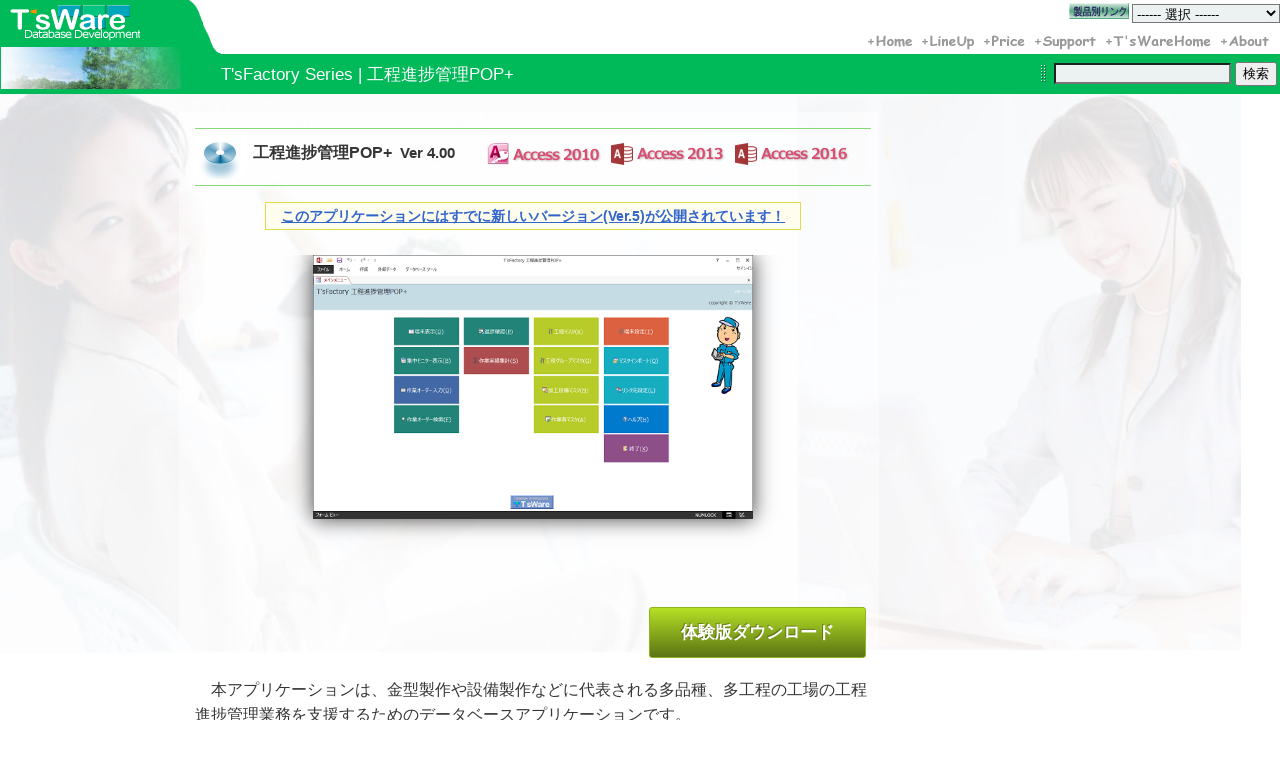

--- FILE ---
content_type: text/html
request_url: https://factory.tsware.jp/tfctprgpop_v4/
body_size: 18076
content:
<!DOCTYPE HTML PUBLIC "-//W3C//DTD HTML 4.01 Transitional//EN">
<html>
<head>
<meta http-equiv="Content-Type" content="text/html; charset=Shift_JIS">
<meta http-equiv="Content-Style-Type" content="text/css">
<title>Access（アクセス）生産管理-T'sFactory ■工程進捗管理POP+■</title>
<link rel="stylesheet" href="../factory.css?201809" type="text/css">
<link rel="stylesheet" href="../css/colorbox.css" type="text/css">
<script language="JavaScript" src="../js/jquery.min.js" type="text/javascript"></script> <script language="JavaScript" src="../tf_common.js" type="text/javascript"></script> <script src="../js/bxslider/jquery.bxslider.min.js"></script> <script language="JavaScript" src="../js/jquery.colorbox-min.js" type="text/javascript"></script><script language="JavaScript" src="../js/intro.js" type="text/javascript"></script>
<link href="../js/bxslider/jquery.bxslider.css" rel="stylesheet">
<script type="text/javascript">
  $(document).ready(function(){
    $('.bxslider').bxSlider({
      auto: true,
      mode: 'fade',
      pause: 3000,
      pager: false,
      controls: false
    });
  });
</script>
</head>
<body><script language="JavaScript" type="text/javascript">
<!--
  navipreload();
  drawnavimenus("T'sFactory Series | 工程進捗管理POP+", 6, true);
  jqueryinit();
//--></script>
<div id="container"><br>
  <table class="mainbodytbl" border="0" cellpadding="0" cellspacing="0" width="700">
    <tbody>
      <tr>
        <td class="maindscrpt">
        <p class="dlsoftname"><img src="../images/downani2.gif" width="50" height="50" border="0"><strong>工程進捗管理POP+</strong>&nbsp;&nbsp;<span class="smallfont">Ver 4.00</span>　　<img src="../images/foracc2010.png" width="116" height="22" border="0"><img src="../images/foracc2013.png" width="116" height="22" border="0"><img src="../images/foracc2016.png" width="116" height="22" border="0"></p>
        <div class="runtimemsg" style="text-align:center;margin:0 70px 15px 70px;padding:0px;font-size:0.9em;">
        <a href="https://factory.tsware.jp/tfctprgpop_v5/"><b>このアプリケーションにはすでに新しいバージョン(Ver.5)が公開されています！</b></a>
        </div>
        <ul class="bxslider">
          <li><img src="images/sampl_01.png" width="440"> 
          <li><img src="images/sampl_03.png" width="440"> 
          <li><img src="images/sampl_04.png" width="440"> 
          <li><img src="images/sampl_05.png" width="440"> 
          <li><img src="images/sampl_07.png" width="440"> 
        </ul>
        <div id="head-dl"><a href="../downloadtrial/tfprgpopt400.zip" class="gradbtn gradbtn1" title="体験版ダウンロード">体験版ダウンロード</a> </div>
        <div id="descript">
          <h1>本アプリケーションは、金型製作や設備製作などに代表される多品種、多工程の工場の工程進捗管理業務を支援するためのデータベースアプリケーションです。</h1>
          <h1>あらかじめオーダー別の工程情報を入力し、工場内の設備や所定の場所ごとに置かれたパソコン端末を使って作業実績を入力することによって、進捗確認や作業実績集計などを、オーダー別や設備別に管理することができます。</h1>
          <h1>本アプリケーションは<a href="https://factory.tsware.jp/tfctprg_v4/index.htm">「T'sFactory 工程進捗管理」</a>での作業実績入力操作をPOP端末化したものです。基本機能は同じですが、ペーパーレスでの実績入力や進捗管理、よりリアルタイムな時点管理を行うことができます。</h1>
        </div>
        <div align="center" style="margin-top:0.9em;"><img src="images/feature1.gif" width="288" height="43" hspace="1" vspace="1" alt="工程情報に基づく作業指示を端末に表示！"> <img src="images/feature2.gif" width="288" height="43" hspace="1" vspace="1" alt="端末から簡単作業実績入力！"><br>
        <img src="images/feature3.gif" width="288" height="43" hspace="1" vspace="1" alt="集中モニターで現場状況を一括把握！"> <img src="images/feature4.gif" width="288" height="43" hspace="1" vspace="1" alt="進捗確認や作業実績集計も簡単！"></div>
        <br>
        <br>
        <p class="subitembar2">全体の画面フロー</p>
        本アプリケーションで操作する、「メインメニュー」画面から表示される各画面のフロー、またそれに関連した帳票やファイルのフローの概要は以下の通りです。<br>
        <br>
        <div align="center"><a href="sysflow.htm"><img src="images/sysflow_s.png" width="202" height="286" border="1" hspace="30" alt="全体の画面フロー"></a>（クリックで拡大表示されます）<br>
        </div>
        <br>
        <br>
        <p class="subitembar2">特 徴</p>
        <dl class="ftrlist">
          <dt>工程や設備のマスタ登録と工程情報のデータベース化 
          <dd>工程マスタや加工設備マスタをあらかじめ登録しておき、それを参照することによって、オーダー別に毎回異なる作業工程を簡単に入力し、工程情報をデータベース化することができます。
          
          <dt>作業オーダーの管理 
          <dd>オーダーに関しては、発令日や着手予定日、納期日などを管理することができます。また各工程については、工程内容やその順番、加工設備、担当作業者などの情報を管理することができます。
          
          <dt>工程グループによる効率的な入力支援 
          <dd>よく使われる複数工程の組み合わせは、工程グループとしてマスタ登録しておくことによって、簡単に個々のオーダー入力作業で再利用することができます。また工程グループマスタは、個々にデータ入力するだけでなく、既存のあるオーダーの全工程を簡単にマスタ登録することもできます。
          
          <dt>オーダーや工程情報のさまざまな帳票出力 
          <dd>入力されたオーダー情報やその工程情報は、オーダー明細表やガントチャート、設備別オーダー一覧や作業者別オーダー一覧など、さまざまな形式で帳票出力することができます。それによって、個々のオーダーだけでなく、工場全体の作業スケジュールを把握することが容易になります。
          
          <dt>過去のオーダーのさまざまな抽出・検索 
          <dd>過去のオーダー情報については、さまざまな条件によって抽出・検索して、一覧表示させることができます。 
          <dt>工場内パソコン端末による作業確認や実績入力 
          <dd>作業実績の入力は、工場内の設備や所定の場所ごとに置かれたパソコン端末から行うことができます（※工場内ネットワークが必要です）。 
          <dd>端末の画面では、その作業者が次に行うべき作業やさらにそれ以降の作業予定等を確認することもできます。 
          <dd>端末からの入力では、作業の着手/完了だけでなく、段取り替え中やトラブル停止など、現在の稼働状況を入力することもできます。 
          <dt>事務所等でのモニタリング 
          <dd>端末から入力された各情報は、ネットワークを介して、事務所等に置かれたパソコンで集中的にモニタリングすることができます。どの設備で誰がどのオーダーを作業中か、あるいはトラブル等で停止中かなどをチェックすることができます。
          
          <dt>作業実績管理と工程進捗確認 
          <dd>作業実績データに基づいて、工程の進捗確認を行うことができます。オーダー別あるいは工程別に、全工程のうちどの工程まで進んでいるか、遅延があるかないか、あるいは予定日に対して実績日付がどうなっているかなどを画面で確認することができます。また、いくつかの条件に基づいて実績データを抽出することによって、遅延のあるオーダーだけ、完了オーダーだけといったデータを一覧表示させることもできます。
          
          <dt>作業実績のさまざまな集計 
          <dd>作業実績データは、さまざまな方法で集計することができます。オーダー別、工程別、設備別に、予定のされていた作業時間と実績作業時間の対比を行うことができます。
          
          <dd>オーダーと作業者／オーダーと加工設備をそれぞれ行列とする表で、実績作業時間をクロス集計して画面表示することもできます。 
          <dd>作業実績データはExcelファイル等に出力することもできます。 
          <dt>マスタデータのインポート 
          <dd>いくつかのマスタデータについては、外部のCSVファイルからインポートすることができます。 
          <dd>CSVファイルの内容に連動させて、マスタの更新・追加・削除が可能です。 
          <dt>Accessの基本機能の活用 
          <dd>すべての帳票はプレビューすることができます。実際に印刷する前に、そのイメージを確認することができます。 
          <dd>本アプリケーションは、Microsoft Accessで作られています。Accessがあらかじめ持っているさまざまなデータ操作機能（コピー、貼り付け、検索、置換、並べ替え、フィルタなど）をそのまま利用することができます。
          
          <dd>データベース容量として、最大２GBまでの情報を１つのファイルとして扱うことができます。その範囲であれば、登録件数は無制限、また運用方法やカスタマイズによってはファイルサイズも事実上無制限です。
          
          <dt>ネットワークによるデータ共有 
          <dd>データベースをネットワーク上の複数のパソコンから共有することができます（※パソコン台数分のライセンスが必要）。 
          <dd>保存されたデータは、他のT'sFactoryシリーズのアプリケーションと共有することができます。 
          <dt>アプリケーションのカスタマイズ 
          <dd>Accessの知識があれば、画面や帳票、機能を自由にカスタマイズすることが可能です（※ソース公開版の購入が必要）。 
        </dl>
        <br>
        <p class="subitembar2">画面/帳票一覧</p>
        <div class="tblstyle2">
          <table>
            <tbody>
              <tr>
                <th>画面</th>
                <th>出力帳票</th>
              </tr>
              <tr>
                <td valign="top">
                <ul type="circle" class="ftrlist">
                  <li>メインメニュー 
                  <li>作業実績入力端末 
                  <li>作業確認 
                  <li>実績修正 
                  <li>設備状況集中モニター 
                  <li>作業オーダー入力 
                  <li>作業オーダー一覧検索 
                  <li>工程グループ引用 
                  <li>作業オーダー印刷選択 
                  <li>作業オーダー検索 
                  <li>進捗確認（オーダー別・工程別） 
                  <li>作業実績集計（オーダー別・工程別・設備別）&nbsp; 
                  <li>クロス集計選択 
                  <li>作業実績クロス集計 
                  <li>工程マスタ 
                  <li>工程グループマスタ 
                  <li>加工設備マスタ 
                  <li>作業者マスタ 
                  <li>端末設定 
                  <li>リンク先設定 
                </ul>
                </td>
                <td valign="top">
                <ul type="circle" class="ftrlist">
                  <li>作業オーダー明細表 
                  <li>ガントチャート 
                  <li>設備別オーダー一覧表 
                  <li>作業者別オーダー一覧表 
                  <li>オーダー別作業実績集計表&nbsp;&nbsp;&nbsp;&nbsp;&nbsp; 
                  <li>工程別作業実績集計表 
                  <li>設備別作業実績集計表 
                  <li>工程一覧表 
                  <li>工程グループ一覧表 
                  <li>加工設備一覧表 
                  <li>作業者一覧表 
                </ul>
                </td>
              </tr>
            </tbody>
          </table>
        </div>
        <br>
        <br>
        <p class="subitembar2">画面/帳票イメージ</p>
        <table border="0">
          <tbody>
            <tr>
              <td valign="top">
              <ul type="circle" class="ftrlist">
                <li><a href="sampl_01.htm">メインメニュー<br>
                <img src="images/sampl_01_s.png" width="205" height="123" border="0" vspace="5" hspace="5"></a> 
                <li><a href="sampl_02.htm">作業者選択<br>
                <img src="images/sampl_02_s.png" width="205" height="138" border="1" vspace="5" hspace="5"></a> 
                <li><a href="sampl_03.htm">作業実績入力端末<br>
                <img src="images/sampl_03_s.png" width="205" height="138" border="1" vspace="5" hspace="5"></a> 
                <li><a href="sampl_04.htm">設備状況集中モニター<br>
                <img src="images/sampl_04_s.png" width="205" height="153" border="1" vspace="5" hspace="5"></a> 
                <li><a href="sampl_05.htm">作業オーダー入力<br>
                <img src="images/sampl_05_s.png" width="205" height="123" border="0" vspace="5" hspace="5"></a> 
                <li><a href="sampl_06.htm">作業オーダー検索<br>
                <img src="images/sampl_06_s.png" width="205" height="123" border="0" vspace="5" hspace="5"></a> 
              </ul>
              </td>
              <td valign="top">
              <ul type="circle" class="ftrlist">
                <li><a href="sampl_07.htm">進捗確認<br>
                <img src="images/sampl_07_s.png" width="205" height="123" border="0" vspace="5" hspace="5"></a> 
                <li><a href="sampl_08.htm">作業実績集計<br>
                <img src="images/sampl_08_s.png" width="205" height="123" border="0" vspace="5" hspace="5"></a> 
                <li><a href="sampl_09.htm">工程マスタ<br>
                <img src="images/sampl_09_s.png" width="205" height="123" border="0" vspace="5" hspace="5"></a> 
                <li><a href="sampl_10.htm">工程グループマスタ<br>
                <img src="images/sampl_10_s.png" width="205" height="123" border="0" vspace="5" hspace="5"></a> 
                <li><a href="sampl_11.htm">加工設備マスタ<br>
                <img src="images/sampl_11_s.png" width="205" height="123" border="0" vspace="5" hspace="5"></a> 
                <li><a href="sampl_12.htm">作業者マスタ<br>
                <img src="images/sampl_12_s.png" width="205" height="123" border="0" vspace="5" hspace="5"></a> 
              </ul>
              </td>
            </tr>
          </tbody>
        </table>
        <br>
        <p class="subitembar2">動作環境</p>
        本アプリケーションを動作させるためには、<span class="accent2">Microsoft&reg; Access 2010 32bit版（SP1以上） または 2013 32bit版 または 2016 32bit版</span> がインストールされており、かつ快適に動作するパソコン環境が必要です。またネットワークでご利用になるには、その環境およびアクセス権等の設定が必要です。<br>
        <br>
        <div class="runtimemsg">Accessをお持ちでない方、あるいはAccessのインストールされていない複数のパソコンで利用をされたい方向けに、MicrosoftよりAccessランタイムが提供されています。ランタイムがあれば<span class="accent1">Accessを別途購入しなくても本アプリケーションをご利用になれます</span>。詳細については、T'sFactoryサポート情報<a href="https://factory.tsware.jp/support/support_035.htm">「Access2010のランタイムについて」</a> または <a href="https://factory.tsware.jp/support/support_044.htm">「Access2013／2016のランタイムについて」</a>をご覧ください。</div>
        <ul type="circle">
          <li>Access 2007以前のバージョンは動作対象外です。 
          <li>Access 2010が動作可能なオペレーティングシステムには、Windows 7、Windows Server 2008などがあります。 
          <li>Access 2013が動作可能なオペレーティングシステムは、Windows 7 または Windows 8 または Windows 10（いずれも32ビット版または64ビット版）です。
          
          <li>Access 2016が動作可能なオペレーティングシステムは、Windows 7 SP1 または Windows 8 または Windows
          10（いずれも32ビット版または64ビット版）です。 
          <li>データ容量の増加にも対応可能な、空き容量の十分なハードディスクが必要です。 
          <li><b>1280×768ピクセル以上</b>の解像度で表示可能なディスプレイ、およびその設定がされていることが必要です。 
          <li>上記環境で動作するマウスが必要です。 
          <li>その他、Accessの動作に必要なパソコンのスペックの詳細は、Microsoft社のホームページ等でご確認ください。 
        </ul>
        <br>
        <p class="subitembar2">体験版ダウンロード</p>
        <img src="../images/downani1.gif" border="0" height="50" width="50" class="midtext"><a href="../downloadtrial/tfprgpopt400.zip" class="gradbtn gradbtn1" title="体験版ダウンロード">ダウンロード</a> <a href="../acc2010rt/acc2010rt.htm" class="gradbtn gradbtn2" title="Accessをお持ちでない方はまずこちら">Access無料ランタイム版</a><br>
        <br>
        <br>
        <p class="subitembar2">操作説明書（オンラインヘルプ）</p>
        <a href="help/index.htm"><img src="../images/downani1.gif" border="0" height="50" width="50" class="midtext">操作説明書（オンラインヘルプ）</a><br>
        <br>
        <span class="comment">製品版の概要や購入方法等はこのヘルプにてご確認ください。</span><br>
        <br>
        <br>
        <p class="subitembar2">価格</p>
        <div align="center">T'sFactoryシリーズの価格やご購入方法につきましては、こちらよりご確認ください。<br>
        <a href="../saleinfo/price.htm" id="_pricebtn" onmouseout="ImgSwap('_pricebtn', '../images/pricelst.png');" onmouseover="ImgSwap('_pricebtn', '../images/pricelst_ro.png');"><img src="../images/pricelst.png" width="206" height="35" border="0" hspace="3" vspace="10" name="_pricebtn"></a>&nbsp;&nbsp;<a href="../order/OrderInp.aspx" id="_toorderbtn" onmouseout="ImgSwap('_toorderbtn', '../images/toorder.png');" onmouseover="ImgSwap('_toorderbtn', '../images/toorder_ro.png');"><img src="../images/toorder.png" width="206" height="35" border="0" hspace="3" vspace="10" name="_toorderbtn"></a><br>
        </div>
        <br>
        <br>
        <p class="subitembar2">お問い合せ</p>
        <div style="padding-left:35px;"><br>
          <a href="https://tsware.jp/inquiry/?r=factory"><img class="midtext" src="../images/v5_anim004.gif" width="50" height="50">T'sFactoryに関する問い合わせ</a>
          <div class="contacttel">お電話でのお問い合せ：0277-65-5519</div>
        </div>
        </td>
      </tr>
    </tbody>
  </table>
</div>
<div style="margin-top:80px"></div>
<table width="100%" cellpadding="0" cellspacing="0">
  <tbody>
    <tr>
      <td class="pgfooter"><a href="https://tsware.jp/"><img src="../images/tswarelogo.gif" width="125" height="40" border="0" hspace="4"></a>Copyright &copy; T'sWare All rights reserved</td>
    </tr>
  </tbody>
</table>
<br>
<br>
<div id="footernavi"><b>その他のソフト</b> | <a href="../tfctprg_v4/">工程進捗管理</a> | <a href=" ../tfctstk_v4/">部品在庫管理</a> | <a href="../tfctodr_v4/">受注出荷管理</a> | <a href="../tfctpln_v4/">日程管理</a> | <a href="../tfctbm_v4/">部品表管理</a> | <a href="../tfctmnt_v4/">設備保守管理</a> | <a href="../tfctmon_v4/">進捗モニター</a> | <a href="../tfctrnt_v4/">備品貸出管理</a> | <a href="../tfctwiprg_v4/">仕掛品管理</a> |</div>
<p><span id="to-home"><a href="https://factory.tsware.jp/">ホームへ</a></span><span id="page-top"><a href="#wrap">ページ先頭へ</a></span></p>
</body>
</html>

--- FILE ---
content_type: text/css
request_url: https://factory.tsware.jp/factory.css?201809
body_size: 25606
content:
/***** メインのリンクカラーの設定 *****/
A:link {
  color            : #3366cc;
}

A:visited {
  color            : #3366cc;
}

A:hover {
  color            : #cc3379;
}

A:active {
  color            : #ff3366;
}


/***** HTMLタグの基本設定 *****/
body {
  /* BODY全体の基本設定 */
  margin            : 0px 0px 0px 0px;
  font-size         : 12pt;
  font-family       : "Meiryo UI",Arial,"ＭＳ Ｐゴシック",sans-serif;
  color             : #363636;
}

th {
  /* THタグ内の基本設定 */
  font-size         : 12pt;
  font-family       : "Meiryo UI",Arial,"ＭＳ Ｐゴシック",sans-serif;
  color             : #ffffff;
  padding           : 0.2em 0.7em 0.2em 0.7em;
}

td {
  /* TDタグ内の基本設定 */
  font-size         : 12pt;
  font-family       : "Meiryo UI",Arial,"ＭＳ Ｐゴシック",sans-serif;
  color             : #363636;
}

li.top {
  /* トップページのLIタグの追加設定 */
  font-size         : 1.02em;
  padding-bottom    : 0.3em;
  line-height       : 1.2em;
}

ol {
  /* OLタグの基本設定 */
  padding-bottom    : 0.3em;
}

b {
  /* Bタグの基本設定 */
  font-weight       : bold;
  font-family       : "Meiryo UI",Verdana,"ＭＳ Ｐゴシック",sans-serif;
}

form {
  /* FORMタグの基本設定 */
  margin-bottom     : 0px;
}

dt {
  /* DTタグの基本設定 */
  font-weight       : bold;
}

h1 {
  /* H1タグの基本設定 */
  font-size         : 11pt;
  font-weight       : normal;
  font-family       : "Meiryo UI",Verdana,"ＭＳ Ｐゴシック",sans-serif;
  color             : #00b295;
  margin            : 0 0.4em 0.4em 17px;
  padding           : 0.5em;
  border-top        : 1px #00b295 solid;
  border-bottom     : 1px #00b295 solid;
}

h2 {
  /* H2タグの基本設定 */
  font-weight       : bold;
  font-family       : "Meiryo UI",Verdana,"ＭＳ Ｐゴシック",sans-serif;
  color             : #00b959;
}

h3 {
  /* H3タグの基本設定 */
  font-weight       : bold;
  font-family       : "Meiryo UI",Verdana,"ＭＳ Ｐゴシック",sans-serif;
  color             : #ff3366;
}


/***** カラーの基本スタイル *****/
.mainbak {
  /* テーマカラーの背景色設定 */
  background-color  : #00b959;
}

.mainv1 {
  /* テーマカラーのバリエーション１ */
  background-color  : #88d977;
}

.mainv2 {
  /* テーマカラーのバリエーション２ */
  background-color  : #c2f2d8;
}

.comvi1 {
  /* コンビネーションカラー１ */
  background-color  : #ffcc00;
}

.comvi1v1 {
  /* コンビネーションカラー１のバリエーション１ */
  background-color  : #ffe59f;
}

.comvi2 {
  /* コンビネーションカラー２ */
  background-color  : #666666;
}
.comvi2v1 {
  /* コンビネーションカラー２のバリエーション１ */
  background-color  : #999999;
}

.comvi2v2 {
  /* コンビネーションカラー２のバリエーション２ */
  background-color  : #cccccc;
}

.comvi2v3 {
  /* コンビネーションカラー２のバリエーション３ */
  background-color  : #f0f0f0;
}

.accent1bak {
  /* 背景色用のアクセントカラー１ */
  background-color  : #cc3379;
}

.accent1 {
  /* アクセントカラー１ */
  color             : #cc3379;
  font-weight       : bold;
  font-family       : "Meiryo UI",Verdana,"ＭＳ Ｐゴシック",sans-serif;
}

.accent2 {
  /* アクセントカラー２ */
  color             : #ff3366;
  font-weight       : bold;
  font-family       : "Meiryo UI",Verdana,"ＭＳ Ｐゴシック",sans-serif;
}

.accent3 {
  /* アクセントカラー３ */
  color             : #fcd774;
  font-weight       : bold;
  font-family       : "Meiryo UI",Verdana,"ＭＳ Ｐゴシック",sans-serif;
}

.accent4 {
  /* アクセントカラー４ */
  color             : #000099;
  font-weight       : bold;
  font-family       : "Meiryo UI",Verdana,"ＭＳ Ｐゴシック",sans-serif;
}

/***** 個別のスタイル *****/
.inputback {
  /* FORMのINPUTタグの背景色 */
  background-color  : #ecf2f2;
  font-family       : "Meiryo UI",Verdana,"ＭＳ Ｐゴシック",sans-serif;
}

input, select{
  font-family       : "Meiryo UI",Verdana,"ＭＳ Ｐゴシック",sans-serif;
}

textarea {
  font-family       : "Meiryo UI",Verdana,"ＭＳ Ｐゴシック",sans-serif;
}

#container {
  /* ヘッダ以外の本文 */
  margin              : 0;
  padding             : 0;
  background-image    : url(images/bodyback.jpg);
  background-repeat   : no-repeat;
  background-position : left top;
}

.mainbodytbl {
  /* メインの本文テーブル */
  margin-left       : 14%;
  background-color:rgba(255,255,255,0.4)
}

.maindscrpt {
  /* 本文そのもの */
  line-height       : 1.6em;
  padding-left      : 1em;
  padding-right     : 0.5em;
}

.topitem {
  /* トップページのアイテム名 */
  font-size         : 12pt;
  font-weight       : bold;
  margin-left       : 15px;
  padding           : 7px 2px 8px 39px;
  border-color      : #88d977;
  border-left       : 5px solid #88d977;
  background-color  : #f0f0f0;
  background-image  : url(images/pc.png);
  background-repeat : no-repeat;
  background-position : 5px center;
}

.columntbl {
  /* トップページのコラムテーブル */
  margin-left       : 13px;
  margin-right      : 4px;
}

.columntbl TD {
  font-size         : 11pt;
}

.columnth1 {
  /* トップページのコラムの見出し１ */
  font-weight       : bold;
  color             : #ffffff;
  background-color  : #ffcc00;
}

.columninner1 {
  /* トップページの各コラム行を囲むテーブル１ */
  padding-left      : 2px;
  padding-right     : 2px;
  padding-bottom    : 0.7em;
  border-left       : 1px solid #ffcc00;
  border-right      : 1px solid #ffcc00;
  border-bottom     : 1px solid #ffcc00;
}

.columninner1a {
  border-left       : 1px solid #ffcc00;
  border-bottom     : 1px solid #ffcc00;
}

.columninner1b {
  padding-bottom    : 0.7em;
  border-right      : 1px solid #ffcc00;
  border-bottom     : 1px solid #ffcc00;
}

.columnth2 {
  /* トップページのコラムの見出し２ */
  font-weight       : bold;
  color             : #ffffff;
  background-color  : #ffe59f;
}

.columninner2 {
  /* トップページの各コラム行を囲むテーブル２ */
  padding-left      : 2px;
  padding-right     : 2px;
  border-left       : 1px solid #ffe59f;
  border-right      : 1px solid #ffe59f;
  border-bottom     : 1px solid #ffe59f;
}

.subitembar1 {
  /* サブページの項目表示バー */
  font-weight       : bold;
  padding           : 4px 2px 4px 3px;
  border-color      : #88d977;
  border-left       : 10px solid #88d977;
  background-color  : #f0f0f0;
}

.subitembar2 {
  /* 製品各ページの項目表示バー */
  font-weight       : bold;
  padding           : 0px 2px 0px 3px;
  border-color      : #88d977;
  border-left       : 10px solid #88d977;
  background-color  : #f0f0f0;
}

.comment {
  /* ※で始まるコメント */
  font-size         : 12pt;
  color             : #3366ff;
  line-height       : 1.1;
}

.grn {
  /* 緑色のコメント */
  color             : #009900;
}

.itemnumber {
  /* アイテムの番号 */
  font-size         : 12pt;
  font-weight       : bold;
  font-family       : "Meiryo UI",Verdana,"ＭＳ Ｐゴシック",sans-serif;
  color             : #ffffff;
}

.itemtitle {
  /* アイテムごとのタイトル */
  font-weight       : bold;
  font-family       : "Meiryo UI",Verdana,"ＭＳ Ｐゴシック",sans-serif;
  background-color  : #f0f0f0;
}

.pgtitle {
  /* ページタイトル */
  background-color  : #00b959;
  font-size         : 13pt;
  font-family       : "Meiryo UI",Verdana,"ＭＳ Ｐゴシック",sans-serif;
  color             : #ffffff;
  padding-top       : 8px;
  padding-bottom    : 8px;
}

.smallfont {
  /* 小さなフォント１ */
  font-size         : 11pt;
}

.smallfontgray {
  /* 小さなフォント２ */
  color             : #999999;
  font-size         : 11px;
  font-family       : "Meiryo UI",Verdana;
  font-weight       : bold;
  text-align        : right;
}

.smallfontwhite {
  /* 小さなフォント３ */
  background-color  : #00b959;
  font-size         : 10pt;
  font-family       : "Meiryo UI",Verdana,"ＭＳ Ｐゴシック",sans-serif;
  color             : #ffffff;
  padding           : 2px;
}

.prdexplain {
  /* トップ製品の説明文 */
  margin            : -0.5em 0.4em 0 30px;
  line-height       : 1.7em;
  padding-bottom    : 10px;
}

.dltitle {
  /* ダウンロードページのソフト名行 */
  padding-top       : 0.8em !important;
  font-size         : 12pt;
  font-weight       : bold;
  font-family       : "Meiryo UI",Verdana,"ＭＳ Ｐゴシック",sans-serif;
}
.dldiv {
  /* ダウンロードページの行罫線 */
  border-bottom     : 1px solid #cccccc !important;
  vertical-align    : top;
}
.dlsoftname {
  /* ダウンロードのソフト名 */
  border-top        : 1px solid #88d977;
  border-bottom     : 1px solid #88d977;
  margin-top        : 1em;
  padding-bottom    : 0.4em ;
  font-size         : 12pt;
  font-weight       : bold;
  font-family       : "Meiryo UI",Verdana,"ＭＳ Ｐゴシック",sans-serif;
}
.dlsoftname IMG {
  vertical-align    : middle;
  margin-right      : 8px;
}

/***** ページフッタのナビゲーション *****/
.pgfootnavi {
  margin            : 2.5em 0.5em 1em 1em;
  padding-top       : 4px;
  padding-bottom    : 4px;
  border-color      : #c2f2d8;
  border-width      : 2px;
  border-style      : dotted;
  text-align        : right;
  font-size         : 10pt;
  font-family       : "Meiryo UI",Verdana,"ＭＳ Ｐゴシック",sans-serif;
  font-weight       : 600;
  color             : #c2f2d8;
}

.pgfootnavi A:link {
  color            : #666666;
  text-decoration  : none;
}

.pgfootnavi A:visited {
  color            : #666666;
  text-decoration  : none;
}

.pgfootnavi A:hover {
  color            : #ff3366;
  text-decoration  : underline;
}

.pgfooter {
  /* 全ページ共通フッタ */
  background-color  : #00b959;
  font-size         : 9pt;
  color             : #ffffff;
  padding           : 4px;
}

.enmark {
  /* ￥マーク */
  font-family       : "Meiryo UI","ＭＳ Ｐゴシック",sans-serif;
}

/***** 下線なしのリンク用 *****/
.noline A:link {
  color            : #3366CC;
  text-decoration  : none;
}

.noline A:visited {
  color            : #3366CC;
  text-decoration  : none;
}

.noline A:hover {
  color            : #cc3379;
  text-decoration  : underline;
}


/***** 一覧表テーブルのスタイル３種 *****/
.tblstyle1 TABLE {
  border-collapse   : collapse;
  border            : 2px solid #88d977;
  margin            : 0.2em;
}
.tblstyle1 TH {
  border            : none;
  background-color  : #88d977;
}
.tblstyle1 TD {
  border            : none;
  border-width      : 1px;
  border-color      : #88d977;
  border-style      : solid;
  padding           : 0.2em 0.4em 0.5em 0.4em;
}
.tdleft1 {
  font-weight       : bold;
  background-color  : #c2f2d8;
}

.tblstyle2 TABLE {
  border-collapse   : collapse;
  border            : 2px solid #ffcc00;
  margin            : 0.2em;
}
.tblstyle2 TH {
  border            : none;
  background-color  : #ffcc00;
}
.tblstyle2 TD {
  border            : none;
  border-width      : 1px;
  border-color      : #ffcc00;
  border-style      : solid;
  padding           : 0.2em 0.4em 0.5em 0.4em;
}
.tdleft2 {
  font-weight       : bold;
  background-color  : #ffe59f;
}

.tblstyle3 TABLE {
  border-collapse   : collapse;
  border            : 2px solid #666666;
  margin            : 0.2em;
}
.tblstyle3 TH {
  border            : none;
  background-color  : #666666;
}
.tblstyle3 TD {
  border            : none;
  border-width      : 1px;
  border-color      : #666666;
  border-style      : solid;
  padding           : 0.2em 0.4em 0.5em 0.4em;
}
.tdleft3 {
  font-weight       : bold;
  background-color  : #e5e5e5;
}


/*****インデックスページのテーブルスタイル４種 *****/
.idxtblstyle1 TABLE {
  margin-left       : 12%;
}
.idxtblstyle1 TH {
  border            : none;
  color             : #ffffff;
  background-color  : #88d977;
  padding           : 0.3em 0.8em 0.3em 0.8em;
}
.idxtblstyle1 TD {
  border            : none;
  padding           : 0em 0.4em 0.5em 0.4em;
}

.idxtblstyle2 TABLE {
  margin-left       : 12%;
}
.idxtblstyle2 TH {
  border            : none;
  color             : #ffffff;
  background-color  : #ffcc00;
  padding           : 0.3em 0.8em 0.3em 0.8em;
}
.idxtblstyle2 TD {
  border            : none;
  padding           : 0em 0.4em 0.5em 0.4em;
}

.idxtblstyle3 TABLE {
  margin-left       : 12%;
}
.idxtblstyle3 TH {
  border            : none;
  color             : #ffffff;
  background-color  : #666666;
  padding           : 0.3em 0.8em 0.3em 0.8em;
}
.idxtblstyle3 TD {
  border            : none;
  padding           : 0em 0.4em 0.5em 0.4em;
}

.idxtblstyle4 TABLE {
  margin-left       : 12%;
}
.idxtblstyle4 TH {
  border            : none;
  color             : #ffffff;
  background-color  : #cc3379;
  padding           : 0.3em 0.8em 0.3em 0.8em;
}
.idxtblstyle4 TD {
  border            : none;
  padding           : 0em 0.4em 0.5em 0.4em;
}

.codelist {
  /* プログラムのコードリスト */
  font-family       : "Meiryo UI",Verdana,"ＭＳ Ｐゴシック",sans-serif;
  line-height       : 1.2;
  margin            : 14px;
  padding           : 8px;
  border-color      : #999999;
  border-width      : 1px;
  border-style      : solid;
}

.codecmnt {
  /* プログラム内のコメント */
  color             : #006600;
}

#descript H1 {
  font-size         : 1em;
  font-weight       : normal;
  font-family       : "Meiryo UI",Arial,"ＭＳ Ｐゴシック",sans-serif;
  color             : #363636;
  text-indent       : 1em;
  margin            : 0 0 0.4em 0;
  padding           : 0;
  border            : none;
}

.ftrlist LI {
  margin-bottom     : 0.5em;
}

.ftrlist DT {
  margin-bottom     : 0.1em;
  margin-left       : 1em;
  margin-top        : 0.8em;
  color             : #449444;
}

.ftrlist DD {
  margin-bottom     : 0.6em;
}

.runtimemsg {
  border            : 1pt solid #e3db45;
  padding           : 10px;
  background-color  : #fffded;
}

.explanation {
  color             : #666680;
  border            : 1pt solid #e0d0d8;
  padding           : 10px;
  background-color  : #fefbfe;
}

.midtext {
  vertical-align    : middle;
}

.headexpl1 {
  font-size         : 0.9em;
  color             : #666666;
  margin            : 0 35px 6px 30px;
}

.headexpl2 {
  font-size         : 0.9em;
  color             : #ff3366;
  font-weight       : bold;
  margin            : 7px 0 0 15px;
}

.price {
  width             : 260px;
  text-align        : right;
  font-size         : 12pt;
  font-weight       : bold;
  color             : #365696;
  white-space       : nowrap;
}

.price .notax {
  font-weight       : normal;
}

.pricedown {
  width             : 150px;
  text-align        : right;
  font-size         : 12pt;
  font-weight       : bold;
  color             : #365696;
  padding-right     : 2em !important;
  background-image  : url(images/xbar.gif);
  background-repeat : no-repeat;
  background-position : 17px 7px;
}

.hajimeyo {
  text-align        : center;
  margin            : 6px 5px 8px 17px;
  background        : -moz-linear-gradient(left,  rgba(255,255,255,1) 0%, rgba(247,245,246,1) 13%, rgba(247,245,246,1) 85%, rgba(255,255,255,1) 99%);
  background        : -webkit-gradient(linear, left top, right top, color-stop(0%,rgba(255,255,255,1)), color-stop(13%,rgba(247,245,246,1)), color-stop(85%,rgba(247,245,246,1)), color-stop(99%,rgba(255,255,255,1)));
  background        : -webkit-linear-gradient(left,  rgba(255,255,255,1) 0%,rgba(247,245,246,1) 13%,rgba(247,245,246,1) 85%,rgba(255,255,255,1) 99%);
  background        : -o-linear-gradient(left,  rgba(255,255,255,1) 0%,rgba(247,245,246,1) 13%,rgba(247,245,246,1) 85%,rgba(255,255,255,1) 99%);
  background        : -ms-linear-gradient(left,  rgba(255,255,255,1) 0%,rgba(247,245,246,1) 13%,rgba(247,245,246,1) 85%,rgba(255,255,255,1) 99%);
  background        : linear-gradient(to right,  rgba(255,255,255,1) 0%,rgba(247,245,246,1) 13%,rgba(247,245,246,1) 85%,rgba(255,255,255,1) 99%);
  filter            : progid:DXImageTransform.Microsoft.gradient( startColorstr='#ffffff', endColorstr='#ffffff',GradientType=1 );
}

/***** グラデーションボタン *****/
.gradbtn {
  font-size             : 13pt;
  font-weight           : bold;
  color                 : #fff !important;
  font-family           : "Meiryo UI",Arial,"ＭＳ Ｐゴシック",sans-serif;
  text-shadow           : -1px -1px 0 rgba(0,0,0,0.3);
  text-decoration       : none;
  text-align            : center;
  -webkit-border-radius : 3px;
  -moz-border-radius    : 3px;
  border-radius         : 3px;
  padding               : 12px 0 12px 0;
  margin                : 14px 25px 0 20px;
  width                 : 215px;
  display               : inline-block;
}

.gradbtn1 {
  border                : 1px solid #91b41a;
  background-color      : #b6e026;
  background-image      : -webkit-gradient(linear, left top, left bottom, from(#b6e026), to(#5b7515));
  background-image      : -webkit-linear-gradient(top, #b6e026, #5b7515);
  background-image      : -moz-linear-gradient(top, #b6e026, #5b7515);
  background-image      : -ms-linear-gradient(top, #b6e026, #5b7515);
  background-image      : -o-linear-gradient(top, #b6e026, #5b7515);
  background-image      : linear-gradient(to bottom, #b6e026, #5b7515);
  filter                : progid:DXImageTransform.Microsoft.gradient(GradientType=0,startColorstr=#b6e026, endColorstr=#5b7515);
}

.gradbtn1:hover {
  border                : 1px solid #718c14;
  background-color      : #95b91a;
  background-image      : -webkit-gradient(linear, left top, left bottom, from(#95b91a), to(#394a0d));
  background-image      : -webkit-linear-gradient(top, #95b91a, #394a0d);
  background-image      : -moz-linear-gradient(top, #95b91a, #394a0d);
  background-image      : -ms-linear-gradient(top, #95b91a, #394a0d);
  background-image      : -o-linear-gradient(top, #95b91a, #394a0d);
  background-image      : linear-gradient(to bottom, #95b91a, #394a0d);
  filter:progid         : DXImageTransform.Microsoft.gradient(GradientType=0,startColorstr=#95b91a, endColorstr=#394a0d);
}

.gradbtn2 {
  border                : 1px solid #7eb9d0;
  background-color      : #a7cfdf;
  background-image      : -webkit-gradient(linear, left top, left bottom, from(#a7cfdf), to(#415370));
  background-image      : -webkit-linear-gradient(top, #a7cfdf, #415370);
  background-image      : -moz-linear-gradient(top, #a7cfdf, #415370);
  background-image      : -ms-linear-gradient(top, #a7cfdf, #415370);
  background-image      : -o-linear-gradient(top, #a7cfdf, #415370);
  background-image      : linear-gradient(to bottom, #a7cfdf, #415370);
  filter:progid         : DXImageTransform.Microsoft.gradient(GradientType=0,startColorstr=#A7CFDF, endColorstr=#415370);
}

.gradbtn2:hover {
  border                : 1px solid #5ca6c4;
  background-color      : #82bbd1;
  background-image      : -webkit-gradient(linear, left top, left bottom, from(#82bbd1), to(#2e3b50));
  background-image      : -webkit-linear-gradient(top, #82bbd1, #2e3b50);
  background-image      : -moz-linear-gradient(top, #82bbd1, #2e3b50);
  background-image      : -ms-linear-gradient(top, #82bbd1, #2e3b50);
  background-image      : -o-linear-gradient(top, #82bbd1, #2e3b50);
  background-image      : linear-gradient(to bottom, #82bbd1, #2e3b50);
  filter:progid         : DXImageTransform.Microsoft.gradient(GradientType=0,startColorstr=#82bbd1, endColorstr=#2e3b50);
}

.gradbtn3 {
  font-family           : Georgia,"Meiryo UI","ＭＳ Ｐゴシック",sans-serif;
  border                : 1px solid #7eb9d0;
  background-color      : #a7cfdf;
  background-image      : -webkit-gradient(linear, left top, left bottom, from(#a7cfdf), to(#415370));
  background-image      : -webkit-linear-gradient(top, #a7cfdf, #415370);
  background-image      : -moz-linear-gradient(top, #a7cfdf, #415370);
  background-image      : -ms-linear-gradient(top, #a7cfdf, #415370);
  background-image      : -o-linear-gradient(top, #a7cfdf, #415370);
  background-image      : linear-gradient(to bottom, #a7cfdf, #415370);
  filter:progid         : DXImageTransform.Microsoft.gradient(GradientType=0,startColorstr=#A7CFDF, endColorstr=#415370);
}

.gradbtn3:hover {
  border                : 1px solid #5ca6c4;
  background-color      : #82bbd1;
  background-image      : -webkit-gradient(linear, left top, left bottom, from(#82bbd1), to(#2e3b50));
  background-image      : -webkit-linear-gradient(top, #82bbd1, #2e3b50);
  background-image      : -moz-linear-gradient(top, #82bbd1, #2e3b50);
  background-image      : -ms-linear-gradient(top, #82bbd1, #2e3b50);
  background-image      : -o-linear-gradient(top, #82bbd1, #2e3b50);
  background-image      : linear-gradient(to bottom, #82bbd1, #2e3b50);
  filter:progid         : DXImageTransform.Microsoft.gradient(GradientType=0,startColorstr=#82bbd1, endColorstr=#2e3b50);
}

#footernavi {
  text-align        : center;
  color             : #fff;
  position          : fixed !important;
  position          : absolute;
  bottom            : 0;
  left              : 0;
  width             : 100%;
  background-color  : #367436;
  padding-top       : 15px;
  padding-bottom    : 16px;
  font-size         : 11pt;
  filter            : alpha(opacity=70);
  -moz-opacity      : 0.7;
  opacity           : 0.7;
}
#footernavi:hover {
  filter            : alpha(opacity=90);
  -moz-opacity      : 0.9;
  opacity           : 0.9;
}

#footernavi A:link {
  text-decoration     : underline;
  position            : relative;
  display             : inline-block;
  color               : #fff;
  padding             : 0 4px 0 4px;
  -webkit-transition  : -webkit-transform 0.6s;
  -moz-transition     : -moz-transform 0.6s;
  transition          : transform 0.6s;
}
#footernavi A:visited {
  color               : #fff;
}
#footernavi A:hover {
  text-decoration     : none;
  color               : #fffa55;
  -webkit-transform   : rotateX(360deg);
  -moz-transform      : rotateX(360deg);
  transform           : rotateYX(360deg);
}

#page-top {
  position              : fixed;
  bottom                : 60px;
  right                 : 10px;
  font-size             : 80%;
}
#page-top A {
  background            : #555555;
  text-decoration       : none;
  color                 : #ffffff;
  width                 : 80px;
  padding               : 12px 5px;
  text-align            : center;
  display               : block;
  -webkit-border-radius : 8px;
  -moz-border-radius    : 8px;
  border-radius         : 8px;
}
#page-top A:hover {
  text-decoration       : none;
  background            : #222222;
}

#to-home {
  position              : fixed;
  bottom                : 60px;
  right                 : 105px;
  font-size             : 80%;
}
#to-home A {
  background            : #555555;
  text-decoration       : none;
  color                 : #ffffff;
  width                 : 80px;
  padding               : 12px 5px;
  text-align            : center;
  display               : block;
  -webkit-border-radius : 8px;
  -moz-border-radius    : 8px;
  border-radius         : 8px;
}
#to-home A:hover {
  text-decoration       : none;
  background            : #222222;
}

#head-dl {
  text-align            : right;
  margin                : -20px -20px 19px 0;
}

div .tax {
  width                 : 600px;
  text-align            : right;
  color                 : #cc3379;
  font-size             : 0.9em;
  font-weight           : bold;
  margin-top            : 15px;
}
.ver5 {
  color                 : #3366ee;
  font-size             : 0.9em;
  padding-left          : 1em;
}
.ver4 {
  color                 : #ee3366;
  font-size             : 0.9em;
  padding-left          : 0.5em;
}
.ver3 {
  color                 : #444;
  font-size             : 0.9em;
  padding-left          : 1em;
}

.contacttel {
  font-size         : 0.85em;
  padding           : 15px 0 0 330px;
}


/*******************************************************************/
/* 以下Ver5専用                                                    */
/*******************************************************************/
#containerv5 {
  width             : 780px;
  margin-left       : auto;
  margin-right      : auto;
  padding-left      : 0.5em;
  padding-bottom    : 80px;
  text-align        : left;
  border-left       : 1px solid #caedb7;
  border-right      : 1px solid #caedb7;
  background-repeat   : no-repeat;
  background-position : right 2px;
}

.bg-mask {
  height: 100%;
  background: rgba(255,255,255,0.7);
}

.dlsoftnamev5 {
  margin        : 70px 0 165px 40px;
  font-size         : 21pt;
  font-weight       : bold;
  font-family       : "游明朝", "Meiryo UI",Verdana,"ＭＳ Ｐゴシック",sans-serif;
}

.animated {
  -webkit-animation-fill-mode : both;
  animation-fill-mode         : both;
}

@keyframes fadeIn {
  from {opacity: 0;}
  to {opacity: 1;}
}

.fadeIn {
  animation-name: fadeIn;
  -webkit-animation-duration  : 3s;
  animation-duration          : 3s;
}

.nobold {
  font-weight       : normal;
  font-size         : 0.85em;
}

.frmrptlist {
  list-style-type   : circle;
  padding-left      : 27px;
}

.frmrptlist LI {
  margin-bottom     : 0.3em;
}

.ssborder {
  border            : 1px solid #c6c6c6;
}

.warning {
  color             : #e30202;
}



--- FILE ---
content_type: text/plain
request_url: https://www.google-analytics.com/j/collect?v=1&_v=j102&a=2008184317&t=pageview&_s=1&dl=https%3A%2F%2Ffactory.tsware.jp%2Ftfctprgpop_v4%2F&ul=en-us%40posix&dt=Access%EF%BC%88%E3%82%A2%E3%82%AF%E3%82%BB%E3%82%B9%EF%BC%89%E7%94%9F%E7%94%A3%E7%AE%A1%E7%90%86-T%27sFactory%20%E2%96%A0%E5%B7%A5%E7%A8%8B%E9%80%B2%E6%8D%97%E7%AE%A1%E7%90%86POP%2B%E2%96%A0&sr=1280x720&vp=1280x720&_u=IEBAAAABAAAAACAAI~&jid=1637808399&gjid=136426812&cid=290025126.1769320140&tid=UA-44803268-3&_gid=436194172.1769320140&_r=1&_slc=1&z=1494552176
body_size: -451
content:
2,cG-0EWBKN4VB1

--- FILE ---
content_type: application/javascript
request_url: https://factory.tsware.jp/tf_common.js
body_size: 7950
content:

function ImgFind(doc, imgName) {
//イメージファイルのレイヤーからの検索

  for (var i=0; i < doc.layers.length; i++)
  {
    var img = doc.layers[i].document.images[imgName];
    if (!img) img = ImgFind(doc.layers[i], imgName);
    if (img) return img;
  }
  return null;
}

function ImgSwap(imgName, imgSrc) {
//ロールオーバーの実行

  var appVer=parseInt(navigator.appVersion);
  var isNC=false,isN6=false,isIE=false;
  if (document.all && appVer >= 4) isIE=true; else
    if (document.getElementById && appVer > 4) isN6=true; else
      if (document.layers && appVer >= 4) isNC=true;
  if (isNC||isN6||isIE)
  {
    if (document.images)
    {
      var img = document.images[imgName];
      if (!img) img = ImgFind(document, imgName);
      if (img) img.src = imgSrc;
    }
  }
}

function navipreload() {
}

function drawnavimenus(pagetitle, searchkey, prdlink) {
// ヘッダ部のナビゲーションを表示

  var str='';

  str += '<TABLE border="0" cellpadding="0" cellspacing="0" width="100%">';
  str += '<TR>';
  str += '<TD class="mainbak" rowspan="3" width="188" nowrap valign="top"><A href="https://tsware.jp/"><IMG src="../images/tswaremainlogo.gif" width="130" height="36" border="0" hspace="10" vspace="5" align="left"><BR clear="all"></A><IMG src="../images/headphoto.jpg" width="180" height="42" border="0" vspace="1" hspace="1" style="float:left;"></TD>';
  str += '<TD valign="top" nowrap width="27" rowspan="2"><IMG src="../images/corner1.gif" width="33" height="54" border="0"></TD>';
  str += '<TD colspan="2" align="right">';

  if (prdlink == true) {
    str += '<FORM><IMG src="../images/prdlink.gif" width="60" height="16" border="0" hspace="3">';
    str += '<SELECT class="inputback" onchange="location.href=this[this.selectedIndex].value">';
    str += '<OPTION>------ 選択 ------</OPTION>';
    str += '<OPTION value="../tfctpln_v5/index.htm">日程管理</OPTION>';
    str += '<OPTION value="../tfctreq_v5/index.htm">所要量計算</OPTION>';
    str += '<OPTION value="../tfctbm_v5/index.htm">部品表管理</OPTION>';
    str += '<OPTION value="../tfctstk_v5/index.htm">部品在庫管理</OPTION>';
    str += '<OPTION value="../tfctstktab_v5/index.htm">部品在庫管理Tablet＋</OPTION>';
    str += '<OPTION value="../tfctpkg_v5/index.htm">部品ピッキング管理</OPTION>';
    str += '<OPTION value="../tfctrnt_v5/index.htm">備品貸出管理</OPTION>';
    str += '<OPTION value="../tfctmnt_v5/index.htm">設備保守管理</OPTION>';
    str += '<OPTION value="../tfctprg_v5/index.htm">工程進捗管理</OPTION>';
    str += '<OPTION value="../tfctprgpop_v5/index.htm">工程進捗管理POP＋</OPTION>';
    str += '<OPTION value="../tfctodr_v5/index.htm">受注出荷管理</OPTION>';
    str += '<OPTION value="../tfctmon_v5/index.htm">進捗モニター</OPTION>';
    str += '<OPTION value="../tfctdkd_v5/index.htm">出来高管理</OPTION>';
    str += '<OPTION value="../tfctwiprg_v5/index.htm">仕掛品管理</OPTION>';
    str += '<OPTION value="../tfcttrc_v5/index.htm">タイムレコーダ</OPTION>';
    str += '<OPTION value="../tfctplnrslt_v5/index.htm">生産予実管理</OPTION>';
    str += '<OPTION value="../tfctstkweb_v5/index.htm">部品在庫管理Web＋</OPTION>';
    str += '<OPTION value="../tfctrsrv_v5/index.htm">予備品管理</OPTION>';
    str += '<OPTION value="../tfctinsp_v5/index.htm">検査点検管理</OPTION>';
    str += '</SELECT></FORM>';
  }

  str += '</TD></TR>';
  str += '<TR>';
  str += '<TD colspan="2" align="right" valign="bottom" nowrap>';
  str += '<A href="https://factory.tsware.jp/" id="_navimenu1" onmouseout="ImgSwap(\'_navimenu1\', \'../images/navimenu1.gif\');" onmouseover="ImgSwap(\'_navimenu1\', \'../images/navimenu1_ro.gif\');"><IMG src="../images/navimenu1.gif" width="44" height="15" border="0" hspace="3" name="_navimenu1"></A> ';
  str += '<A href="../lineup.htm" id="_navimenu2" onmouseout="ImgSwap(\'_navimenu2\', \'../images/navimenu2.gif\');" onmouseover="ImgSwap(\'_navimenu2\', \'../images/navimenu2_ro.gif\');"><IMG src="../images/navimenu2.gif" width="52" height="15" border="0" hspace="3" name="_navimenu2"></A> ';
  str += '<A href="../saleinfo/price.htm" id="_navimenu3" onmouseout="ImgSwap(\'_navimenu3\', \'../images/navimenu3.gif\');" onmouseover="ImgSwap(\'_navimenu3\', \'../images/navimenu3_ro.gif\');"><IMG src="../images/navimenu3.gif" width="41" height="15" border="0" hspace="3" name="_navimenu3"></A> ';
  str += '<A href="../support.htm" id="_navimenu4" onmouseout="ImgSwap(\'_navimenu4\', \'../images/navimenu4.gif\');" onmouseover="ImgSwap(\'_navimenu4\', \'../images/navimenu4_ro.gif\');"><IMG src="../images/navimenu4.gif" width="61" height="15" border="0" hspace="3" name="_navimenu4"></A> ';
  str += '<A href="https://tsware.jp" id="_navimenu5" onmouseout="ImgSwap(\'_navimenu5\', \'../images/navimenu5.gif\');" onmouseover="ImgSwap(\'_navimenu5\', \'../images/navimenu5_ro.gif\');"><IMG src="../images/navimenu5.gif" width="105" height="15" border="0" hspace="3" name="_navimenu5"></A> ';
  str += '<A href="https://tsware.jp/profile/index.htm" id="_navimenu6" onmouseout="ImgSwap(\'_navimenu6\', \'../images/navimenu6.gif\');" onmouseover="ImgSwap(\'_navimenu6\', \'../images/navimenu6_ro.gif\');"><IMG src="../images/navimenu6.gif" width="48" height="15" border="0" hspace="3" name="_navimenu6"></A>&nbsp;&nbsp;';
  str += '</TD></TR>';
  str += '<TR>';
  str += '<TD class="mainbak" width="27" nowrap></TD>';
  str += '<TD class="pgtitle" height="20" nowrap>' + pagetitle + '</TD>';
  str += '<TD class="mainbak" nowrap align="right">';
  str += '<FORM class="searchbox" method="POST" action="https://tsware.jp/aspbin/WebSearch.aspx" target="_parent">';
  str += '<TABLE border="0">';
  str += '<TR>';
  str += '<TD><IMG src="../images/divide1.gif" width="7" height="19" border="0" hspace="3"></TD>';
  str += '<TD><INPUT type="text" name="WORD" size="20" class="inputback"></TD>';
  str += '<TD><INPUT type="submit" value="検索"></TD>';
  str += '</TR>';
  str += '</TABLE>';
  str += '<INPUT type="hidden" name="ANDOR" value="and"><INPUT type="hidden" name="DIR" value="' + searchkey + '">';
  str += '</FORM>';
  str += '</TD></TR>';
  str += '</TABLE>';

  document.write(str);

}

function ExWinOpen(url, w, h, sbar) {
// 別のウィンドウを開く

  var strmenu = "";

  strmenu += 'menubar=no, toolbar=no, location=no, directories=no, status=no, ';
  strmenu += 'width=' + w + ', height=' + h + ', scrollbars=' + sbar;

  window.open(url, '', strmenu);

}

function jqueryinit() {
// jQuery関係の初期設定（ナビゲーションメニュー）
// To evade competition with jQueryprototype.js of tfctstkweb_v5, write jQuery, not $)
  jQuery(function(){
    var topBtn = jQuery('#page-top');
    topBtn.hide();
    jQuery(window).scroll(function () {
      if (jQuery(this).scrollTop() > 1500) {
        topBtn.fadeIn();
      } else {
        topBtn.fadeOut();
      }
    });
    topBtn.click(function () {
      jQuery('body,html').animate({
        scrollTop: 0
      }, 500);
      return false;
    });

    var homeBtn = jQuery('#to-home');
    homeBtn.hide();
    jQuery(window).scroll(function () {
      var scrollHeight = jQuery(document).height();
      var scrollPosition = jQuery(this).height() + jQuery(this).scrollTop();
      if ((scrollHeight - scrollPosition) / scrollHeight <= 0.03) {
        homeBtn.fadeIn();
      } else {
        homeBtn.fadeOut();
      }
    });

    var naviMenu = jQuery('#footernavi');
    naviMenu.hide();
    jQuery(window).scroll(function () {
      if (jQuery(this).scrollTop() > 1500) {
        naviMenu.fadeIn(1400);
      } else {
        naviMenu.fadeOut();
      }
    });

  });
}

  (function(i,s,o,g,r,a,m){i['GoogleAnalyticsObject']=r;i[r]=i[r]||function(){
  (i[r].q=i[r].q||[]).push(arguments)},i[r].l=1*new Date();a=s.createElement(o),
  m=s.getElementsByTagName(o)[0];a.async=1;a.src=g;m.parentNode.insertBefore(a,m)
  })(window,document,'script','//www.google-analytics.com/analytics.js','ga');

  ga('create', 'UA-44803268-3', 'tsware.jp');
  ga('send', 'pageview');



--- FILE ---
content_type: application/javascript
request_url: https://factory.tsware.jp/js/intro.js
body_size: 1097
content:
$(function() {
    var topBtn = $('#page-top');
    topBtn.hide();
    $(window).scroll(function () {
        if ($(this).scrollTop() > 500) {
            topBtn.fadeIn();
        } else {
            topBtn.fadeOut();
        }
    });

    topBtn.click(function () {
        $('body,html').animate({
            scrollTop: 0
        }, 500);
        return false;
    });

    $('#sidemenu').hide();
    $('#btn-lineup').click(function() {
      $("#sidemenu").animate({width: 'toggle'}, 400);
      $('#btn-lineup').toggle();
    });
    $('#sidemenu').click(function() {
      $("#sidemenu").animate({width: 'toggle'}, 200);
      $('#btn-lineup').toggle();
    });

    $('a[href^=#]').click(function () {
      var href= $(this).attr("href");
      var target = $(href == "#" || href == "" ? 'html' : href);
      var position = target.offset().top;
      $('body,html').animate({scrollTop:position}, 500, 'swing');
      $("#sidemenu").animate({width: 'toggle'}, 200);
      $('#btn-lineup').toggle();
      return false;
    });

    $(".popiframe").colorbox({
      iframe      : true,
      width       : 750,
      height      : "90%",
      opacity     : 0.5,
      close       : "閉じる",
      returnFocus : false
    });

});

